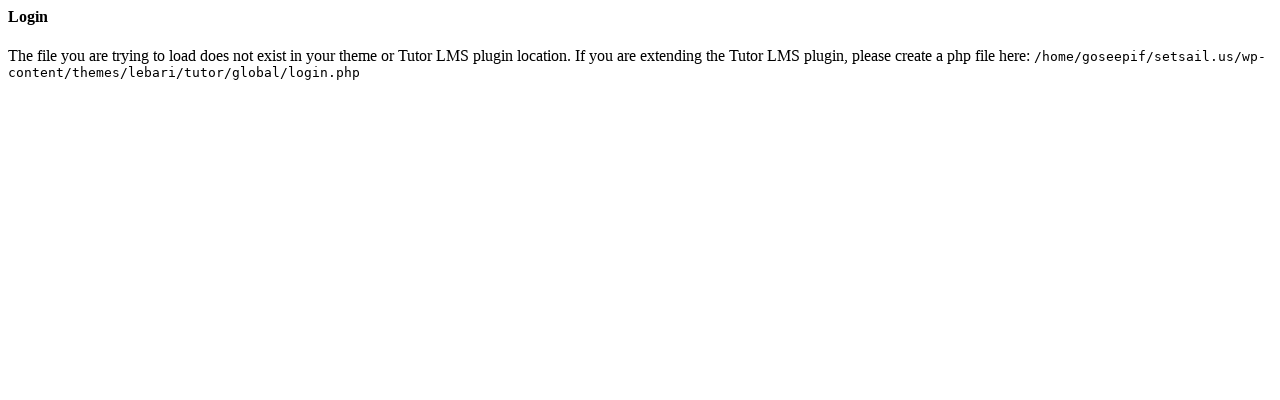

--- FILE ---
content_type: text/html; charset=UTF-8
request_url: https://www.setsail.us/courses/building-restful-apis-in-laravel/lesson/a-brief-introduction-to-javascript-63/
body_size: 172
content:

<div class="tutor-single-course-segment tutor-course-login-wrap">
    <div class="course-login-title">
        <h4>Login</h4>
    </div>

    <div class="tutor-single-course-login-form">
	    The file you are trying to load does not exist in your theme or Tutor LMS plugin location. If you are extending the Tutor LMS plugin, please create a php file here: <code>/home/goseepif/setsail.us/wp-content/themes/lebari/tutor/global/login.php</code>				    </div>
</div>
